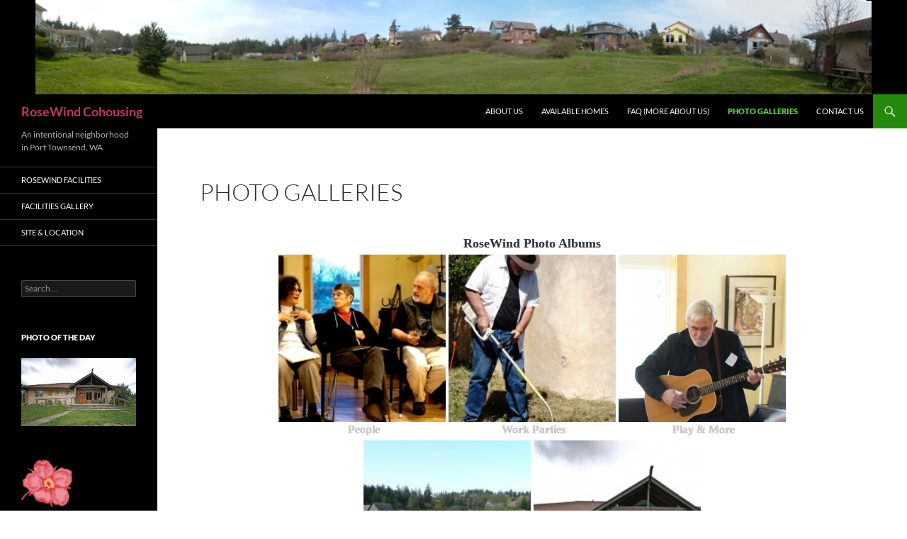

--- FILE ---
content_type: text/css;charset=UTF-8
request_url: https://rosewind.org/?display_custom_css=css&ver=6.8.3
body_size: 398
content:
/* Note that I am not sure exactly which of the settings below are important to our site, but please do not change any of these without saving the content first, so that you can restore it if necessary.  The settings are to display the full width header centered with a black background, and full width text on pages &amp; posts.  */

/*This section sets header  to 100% width */
#site-header {
    margin-left: auto;
    margin-right: auto;
    text-align: center;
}
#site-header a { display: block; background: black; }
/*This section sets page header to 100% width */
.site-header {
	background-color: #000;
	max-width: 100%;
	position: relative;
	width: 100%;
	z-index: 4;
}
/*
 Theme Name:     willtaylor.org
 Description:    Full width variation of the Twenty Fourteen theme
 Author:         Will Taylor (based on work by Nexcius)
 Author URI:     http://www.nexcius.net
 Template:       twentyfourteen
 Version:        1.0.1
*/

@import url("../twentyfourteen/style.css");

/*This section sets page to 100% width */

.site {

	background-color: #fff;

	max-width: 100%;

	position: relative;

}

/*This section sets page header to 100% width */

.site-header {

	background-color: #000;

	max-width: 100%;

	position: relative;

	width: 100%;

	z-index: 4;

}



.main-content {

	width: 100%;

}





.full-width .site-content .page .entry-header,

.full-width .site-content .page .entry-content, 

.full-width .site-content .page .entry-summary, 

.full-width .site-content .page .entry-meta {

	max-width: 100%;

}



@media screen and (min-width: 594px) {

	.full-width .site-content .page .entry-header {

		max-width: 100%;

		margin-left: 0;

		margin-right: 0;

	}

	 

	.full-width .site-content .page .entry-content, 

	.full-width .site-content .page .entry-summary, 

	.full-width .site-content .page .entry-meta {

		max-width: 100%;

		padding-left: 30px;

		padding-right: 30px;

	}





	.full-width .site-content .page  .wp-caption.alignnone {

		max-width: 100%;

		max-width: -moz-calc(100% + 60px);

		max-width: calc(100% + 60px);

		margin-left: -30px;

		margin-right: -30px;

	}



	.full-width .site-content .page  .wp-caption.alignnone .wp-caption-text {

		max-width: 100%;

		margin-left: 30px;

		margin-right: 30px;

	}

	

	.full-width .site-content .page  blockquote.alignright, 

	.full-width .site-content .page  img.size-full.alignright, 

	.full-width .site-content .page  img.size-large.alignright, 

	.full-width .site-content .page  img.size-medium.alignright, 

	.full-width .site-content .page  .wp-caption.alignright {

		margin-right: -20px;

	}

	

	.full-width .site-content .page  blockquote.alignleft, 

	.full-width .site-content .page  img.size-full.alignleft, 

	.full-width .site-content .page  img.size-large.alignleft, 

	.full-width .site-content .page  img.size-medium.alignleft, 

	.full-width .site-content .page  .wp-caption.alignleft {

		margin-left: -20px;

	}

}



@media screen and (min-width: 673px) {

	.full-width .site-content  .page .entry-header {

		margin-left: 30px;

		margin-right: 30px;

	}

	 

	.full-width .site-content .page  .entry-content, 

	.full-width .site-content .page  .entry-summary, 

	.full-width .site-content .page  .entry-meta {

		padding-left: 60px;

		padding-right: 60px;

	}





	.full-width .site-content .page  .wp-caption.alignnone {

		max-width: -moz-calc(100% + 120px);

		max-width: calc(100% + 120px);

		margin-left: -60px;

		margin-right: -60px;

		

	}



	.full-width .site-content .page .wp-caption.alignnone .wp-caption-text {

		margin-left: 60px;

		margin-right: 60px;

	}

	

	.full-width .site-content .page blockquote.alignright,

	.full-width .site-content .page  blockquote.alignleft {

		max-width: 50%;

	}

	

	.full-width .site-content .page  blockquote.alignright, 

	.full-width .site-content .page  img.size-full.alignright, 

	.full-width .site-content .page  img.size-large.alignright, 

	.full-width .site-content .page  img.size-medium.alignright, 

	.full-width .site-content .page  .wp-caption.alignright {

		margin-right: -50px;

	}

	

	.full-width .site-content .page  blockquote.alignleft, 

	.full-width .site-content .page  img.size-full.alignleft, 

	.full-width .site-content .page  img.size-large.alignleft, 

	.full-width .site-content .page  img.size-medium.alignleft, 

	.full-width .site-content .page  .wp-caption.alignleft {

		margin-left: -50px;

	}

}
